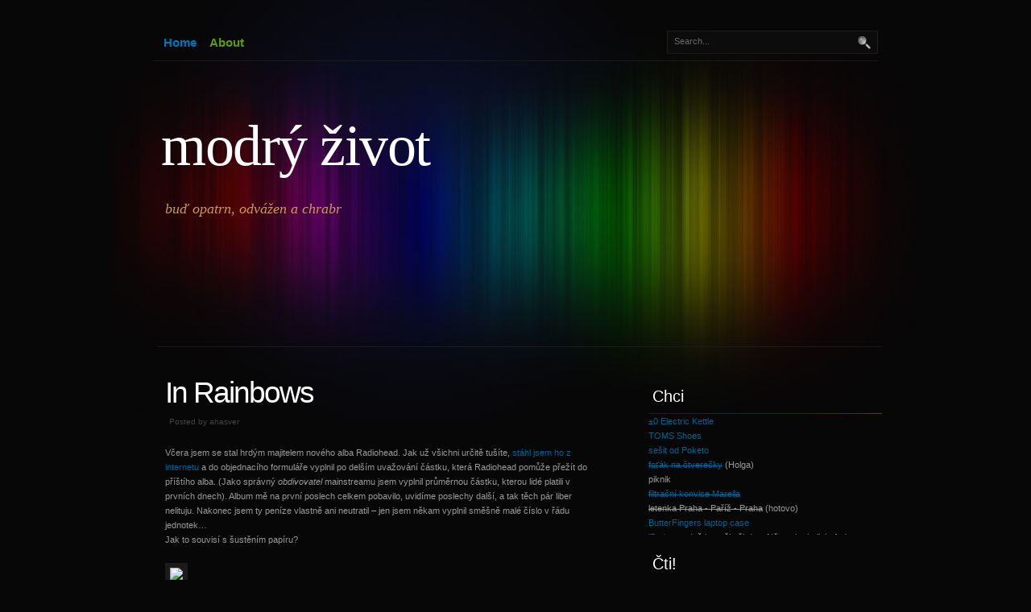

--- FILE ---
content_type: text/html; charset=UTF-8
request_url: http://blog.ahasver.eu/index.php/2007/10/
body_size: 11067
content:
<!DOCTYPE html PUBLIC "-//W3C//DTD XHTML 1.0 Strict//EN" "http://www.w3.org/TR/xhtml1/DTD/xhtml1-strict.dtd">

<html xmlns="http://www.w3.org/1999/xhtml" xml:lang="en" lang="en">

<head>

<title>modrý život   &raquo; 2007 &raquo; October</title>

<meta http-equiv="content-type" content="application/xhtml+xml; charset=UTF-8" />

<link rel="stylesheet" href="http://blog.ahasver.eu/wp-content/themes/colourise/style.css" type="text/css" />

<link rel="alternate" type="application/rss+xml" title="modrý život RSS Feed" href="http://blog.ahasver.eu/index.php/feed/" />
<link rel="pingback" href="http://blog.ahasver.eu/xmlrpc.php" />

<link rel='stylesheet' id='catablog-stylesheet-css'  href='http://blog.ahasver.eu/wp-content/plugins/catablog/css/catablog.css?ver=1.6.3' type='text/css' media='all' />
<link rel="EditURI" type="application/rsd+xml" title="RSD" href="http://blog.ahasver.eu/xmlrpc.php?rsd" />
<link rel="wlwmanifest" type="application/wlwmanifest+xml" href="http://blog.ahasver.eu/wp-includes/wlwmanifest.xml" /> 
<meta name="generator" content="WordPress 4.1.42" />
<!-- CataBlog 1.6.3 LightBox Styles | http://catablog.illproductions.com/ -->
<style type='text/css'>
  .catablog-row {min-height:px; height:auto !important; height:px;} .catablog-image {width:px;} .catablog-title {margin:0 0 0 10px !important;} .catablog-description {margin:0 0 0 10px; !important} .catablog-images-column {width:px;}  .catablog-gallery.catablog-row {width:px; height:px;} .catablog-gallery.catablog-row .catablog-image {width:px; height:px;} .catablog-gallery.catablog-row .catablog-image img {width:px; height:px;} .catablog-gallery.catablog-row .catablog-title {width:-10px;}
</style>
</head>

<body>

<!-- wrap starts here -->
<div id="wrap">

	<!--header -->
	<div id="header">			
				
		<h1 id="logo-text"><a href="http://blog.ahasver.eu/">modrý život</a></h1>		
		<p id="intro">
		buď opatrn, odvážen a chrabr 
		</p>	
		
		<div  id="nav">
			<ul>
<li class="current_page_item"><a href="http://blog.ahasver.eu">Home</a></li>
<li class="page_item page-item-2"><a href="http://blog.ahasver.eu/index.php/about/">About</a></li>
			</ul>		
		</div>	
		
		<form method="get" id="quick-search" action="http://blog.ahasver.eu/">
			<p>
			<label for="qsearch">Search:</label>
			<input class="tbox" id="qsearch" type="text" name="s" value="Search..." onfocus="if (this.value == 'Search...') {this.value = '';}" onblur="if (this.value == '') {this.value = 'Search...';}" />
			<input class="btn" type="submit" value="Submit" />
			</p>
		</form>			
				
	<!--header ends-->					
	</div>
	
	<!-- content-wrap starts -->
	<div id="content-wrap">				
		<div id="main">
	
			<h2><a href="http://blog.ahasver.eu/index.php/in-rainbows/" rel="bookmark" title="Permanent Link to In Rainbows">In Rainbows</a></h2>
			
			<p class="post-info">Posted by ahasver <!--| Filed under <a href="http://blog.ahasver.eu/index.php/category/uncategorized/" rel="category tag">cokoliv</a>--></p>
				
		<p>Včera jsem se stal hrdým majitelem nového alba Radiohead. Jak už všichni určitě tušíte, <a href="http://www.inrainbows.com/" target="_blank">stáhl jsem ho z internetu</a> a do objednacího formuláře vyplnil po delším uvažování částku, která Radiohead pomůže přežít do příštího alba. (Jako správný <em>obdivovatel</em> mainstreamu jsem vyplnil průměrnou částku, kterou lidé platili v prvních dnech). Album mě na první poslech celkem pobavilo, uvidíme poslechy další, a tak těch pár liber nelituju. Nakonec jsem ty peníze vlastně ani neutratil &#8211; jen jsem někam vyplnil směšně malé číslo v řádu jednotek&#8230;<br />
Jak to souvisí s šustěním papíru?</p>
<p><img src="http://img.aktualne.centrum.cz/75/3/750316-radiohead.jpg" align="bottom" width="467" /><br />
<em><strong><font style="padding-left: 10px" size="1">Kdo nemiluje Thoma Yorka, miluje proti mně</font></strong></em></p>

		<p>Tags: <a href="http://blog.ahasver.eu/index.php/tag/20/" rel="tag">2.0</a>, <a href="http://blog.ahasver.eu/index.php/tag/internet/" rel="tag">internet</a>, <a href="http://blog.ahasver.eu/index.php/tag/marketing/" rel="tag">marketing</a>, <a href="http://blog.ahasver.eu/index.php/tag/trendy/" rel="tag">trendy</a></p>
			<p class="postmeta">
			<a href="http://blog.ahasver.eu/index.php/in-rainbows/" class="readmore">Read more</a> |
			<a href="http://blog.ahasver.eu/index.php/in-rainbows/#respond" class="comments"  title="Comment on In Rainbows">Comments (0)</a> |				
			<span class="date">October 30th, 2007</span>	
			</p>


			<div class="float-left"></div>
			<div class="float-right"></div>

	
		<!-- main ends -->	
		</div>
		
		<!-- sidebar starts -->
		<div id="sidebar">

<h3>Chci</h3>			<div class="textwidget"><div style="height:150px;overflow:auto">
<div style="padding-right:10px">


<a href="http://www.plusminuszero.jp/collection/fifth/5th04_kettle.html">&plusmn;0 Electric Kettle</a><br />
<a href="http://www.tomsshoes.com/ProductDetails.aspx?CategoryID=8&productID=186">TOMS Shoes</a><br />
<a href="http://poketo.com/shop/archives/category/shop/stationery">sešit od Poketo</a><br />
<strike><a href="http://shop.lomography.com/shop/main.php?cat=Holga&pro=hck">foťák na čtverečky</a></strike> (Holga)<br />
piknik<br />
<strike><a href="http://www.britavoda.com/cz/brita-marella-cool-bila-3filtry.html">filtrační konvice Marella</a></strike><br />
<strike>letenka Praha - Paříž - Praha</strike> (hotovo)<br />
<a href="http://www.workingclassheroes.eu/butterfingers.html">ButterFingers laptop case</a><br />
<a href="http://www.apple.com/ipodnano/"><strike>iPod nano</strike></a> (už by měl někde v Německu balit kufry)<br>
<a href="http://www.amazon.com/gp/product/0810995298/ref=s9_asin_image_1?pf_rd_m=ATVPDKIKX0DER&pf_rd_s=center-2&pf_rd_r=1TBJDTPJQFZM6KXKCDMZ&pf_rd_t=101&pf_rd_p=278240301&pf_rd_i=507846">Things I have learned<br>in my life so far</a><br>
<a href="http://www.kosmas.cz/knihy/137070/atlantica-velky-atlas-sveta/">Atlantica</a><br />
<a href="http://www.kosmas.cz/knihy/137186/kalendare-pirelli/">Kalendáře Pirelli</a><br />
<a href="https://www.nau.com/homepage/index.jsp">COKOLIV od nau</a><br />
<a href="http://jozefsloboda.cz/eshop/zbozi-svetry-13-160-0.html">svetr číslo 5</a><br />
<a href="http://jozefsloboda.cz/eshop/zbozi-svetry-13-134-0.html">svetr č. 8</a><br />
<a href="http://www.darkyzvesmiru.cz/index.php?darky=produkty&idd=1&st=2&sid=&typ=1&podtyp=&vyrobce=">Antquarium</a><br />
<a href="http://www.youngprimitive.cz/fashion/index.php?/zbozi/eat-more-fish--576"><strike>Eat more fish</strike></a><br />
<a href="http://obchod.kinosvetozor.cz/product_info.php?cPath=8_132&products_id=8846"><strike>Bleděmodrý Jarmusch</strike></a> (obdarováno)<br />
<a href="http://www.neoluxor.cz/knihy/beletrie/literatura-svetova/magdalena-jetelova-d3t65688">Magdalena Jetelová</a><br />
<a href="http://shakes.cz/bbook/6777827">The Laws of Simplicity</a><br />
<a href="http://www.mathmos.co.uk/erol.html">Mathmos 9 VOLTS LED Battery light</a><br />
<a href="http://www.thisnext.com/item/BFFD491E/Deery-Lou-Digital-Camera">Deery Lou Digital</a><br />
<a href="http://www.parfums.cz/jean-p-gaultier/jean-p-gaultier-fleur-du-male"><strike>Fleur du Male</strike></a><br />
<strike><a href="http://www.penshop.cz/DetailPage.asp?DPG=5900">Parker Vector Black</a></strike> (zakoupeno)<br /> 
<a href="http://www.veer.com/products/merchdetail.aspx?image=VPR0002068#detail">Helvetica Notebook</a><br />
<a href="http://www.joy.cz/zapisniky-a-diare/moleskine-city-zapisnik-berlin">Moleskine    Berlin City</a><br />
<a href="http://www.joy.cz/zapisniky-a-diare/moleskine-city-zapisnik-praha">Moleskine    Praha City</a><br />
<a href="http://www.joy.cz/cesky-design-stolovani/qubus-pure-kelimek-white">Kelímek Pure</a> (v šestero vydáních a k němu byt)<br />
<a href="http://www.theflowmarket.com/index.php?page_id=20">Presence</a> (produkt číslo 28)
</div>
</div></div>
		<h3>Čti!</h3>			<div class="textwidget"><div style="height:200px;overflow:auto">
<div style="padding-right:10px">

<a href="http://www.nytimes.com/2008/06/15/fashion/15green.html?ei=5124&en=3a16ccc9817365cb&ex=1371096000&adxnnl=1&partner=permalink&exprod=permalink&adxnnlx=1213628586-OFk7gn3fBX8mFN78r5WZxw">That Buzz in Your Ear May Be Green Noise</a> (06/15/08)<br />
<a href="http://www.archiweb.cz/salon.php?type=10&action=show&id=5440">Věda, architekti a památky</a> (06/11/08)<br />
<a href="http://weburbanist.com/2008/06/09/modern-wonders-of-green-technology/">7 Modern Wonders of Green Technology: Conceptual and Actual Ecological Designs of the Future</a> (06/09/08)<br />
<a href="http://lifeandhealth.guardian.co.uk/wellbeing/story/0,,2284358,00.html?gusrc=rss&feed=44">Pain is inevitable, suffering optional</a> (06/07/08)<br />
<a href="http://blog.aktualne.centrum.cz/blogy/karel-hvizdala.php?itemid=3317">Invaze 68</a> (04/30/08)<br />
<a href="http://www.creativereview.co.uk/crblog/designs-on-your-money/">Designs on Your Money</a> (04/30/08)<br />
<a href="http://www.creativereview.co.uk/crblog/may-1968-a-graphic-uprising/">May 1968: A Graphic Uprising</a> (04/29/08)<br />
<a href="http://www.trendsspotting.com/blog/?p=351">Social Media still on rise: Comparative global study</a> (04/23/08)<br />
<a href="http://pingmag.jp/2008/04/14/new-graphic-design-in-china/">New Graphic Design in China</a> (04/14/08)<br />
<a href="http://zpravy.idnes.cz/v-parizi-kvuli-proticinskym-protestum-zhasl-olympijsky-ohen-p6b-/zahranicni.asp?c=A080407_120128_zahranicni_ad">V Paříži kvůli protičínským protestům zhasl olympijský oheň</a> (04/07/08)<br />
<a href="http://www.guardian.co.uk/business/2008/apr/04/retail.highstreetretailers1">Street fashion H&M goes designer</a> (04/04/08 - Comme de Garçons pro H&M)<br />
<a href="http://aktualne.centrum.cz/eurorubrika/clanek.phtml?id=601341">Francie má pro vládu nad Evropou uměleckého šéfa</a> (04/02/08)<br />
<a href="http://news.bbc.co.uk/2/hi/americas/7324337.stm">World views US 'more positively'</a> (04/02/08 - Izrael nejnegativněji vnímanou zemí!)<br />
<a href="http://aktualne.centrum.cz/kultura/umeni/clanek.phtml?id=601207">Z bulvárních novin vzniká mediální mandala</a> (04/01/08)<br />
<a href="http://www.designboom.com/eng/interview/nouvel.html">jean nouvel</a> (04/01/08 - interview s čerstvým držitelem Pritzkerovy ceny)<br />
<a href="http://news.bbc.co.uk/2/hi/technology/7318180.stm">Oldest recorded voices sing again</a> (03/29/08)<br />
<a href="http://www.zeit.de/2008/14/Designer-Starck-14">"Ich schäme mich dafür"</a> (03/27/08 - Philippe Starck se pro Die Zeit stydí za to, že je designérem)<br />
<a href="http://www.economist.com/world/asia/displaystory.cfm?story_id=10875823">Trashing the Beijing Road</a> (03/19/08)<br />
<a href="http://www.menshealth.com/cda/article.do?site=MensHealth&channel=nutrition&category=food.for.fitness&conitem=6a5649d66738d010VgnVCM10000013281eac____&page=0">Shop Once, Eat for a Week</a> (??)<br />
<a href="http://aktualne.centrum.cz/priroda/clanek.phtml?id=523022">OECD: Zastavit oteplování je levné a vyplatí se to</a> (03/05/08)<br />
<a href="http://www.czechdesign.cz/index.php?status=c&clanek=1539&lang=1">Češi vyhráli soutěž LG Hi-Macs</a> (02/25/08)<br />
<a href="http://veerle.duoh.com/blog/comments/what_is_graphic_design_poster_competition/">What is Graphic Design Poster Competition</a> (02/06/08)<br>
<a href="http://show.idnes.cz/londynske-metro-vyhnalo-prilis-nahou-venusi-fn2-/vytvarneum.asp?c=A080215_102902_vytvarneum_jaz">Londýnské metro vyhnalo příliš nahou Venuši</a> (02/15/08)<br>
<a href="http://themoment.blogs.nytimes.com/author/nytsagmeister/">For the Moment | Defragmentation of Machine and Man</a> (blog Stefana Sagmeistera pro NYT - 02/15/08)<br>
<a href="http://www.smashingmagazine.com/2008/02/11/award-winning-newspaper-designs/">Award-Winning Newspaper Designs</a> (02/11/08)<br>
<a href="http://www.coolhunting.com/archives/2008/02/_in_a_city_awas.php">The Dawn of Japanese Animation</a> (02/13/08)<br>
<a href="http://www.designmuseum.org/exhibitions/2008/designs">Brit Insurance Designs of the Year</a><br>
<a href="http://www.npr.org/templates/story/story.php?storyId=18480769&ps=bb1">Dutch Architects Plan for a Floating Future</a> (01/28/08)<br>
<a href="http://www.fastcompany.com/magazine/122/is-the-tipping-point-toast.html">Is the Tipping Point Toast?</a> (02/06/08)<br>
<a href="http://bydleni.idnes.cz/na-vychode-ciny-vyrostla-pariz-bydlet-v-ni-budou-pouze-vyvoleni-p8a-/architektura.asp?c=A080205_121610_architektura_web">Umění stroje</a> (02/06/08)<br>
<a href="http://blog.pentagram.com/2008/01/dairy-today.php">New Work: ‘Dairy Today’</a> (02/04/08)<br />
<a href="http://www.smashingmagazine.com/2008/02/04/15-stunning-cutting-edge-gadgets-and-technologies/">15 Stunning Cutting-Edge Gadgets and Technologies</a> (02/04/08)<br />
<a href="http://archinect.com/features/article.php?id=70773_0_23_0_C">Willem-Jan Neutelings: How to Design an Icon</a> (01/31/08)<br />
<a href="http://www.czechdesign.cz/index.php?status=c&clanek=1522&lang=1">Živel byl živel</a> (01/31/08)<br />
<a href="http://blogs.msdn.com/ie/archive/2007/12/19/internet-explorer-8-and-acid2-a-milestone.aspx">Internet Explorer 8 and Acid2: A Milestone</a> (01/24/08)<br />
<a href="http://www.designcanchange.org/">Design Can Change</a> (01/21/08)<br />
<a href="http://www.businessweek.com/innovate/NussbaumOnDesign/archives/2008/01/10_worst_innova.html?campaign_id=rss_innovate">10 Worst Innovation Mistakes In A Recession.</a> (01/13/08)<br />
<a href="http://www.wwf.org.uk/deeperluxury/">WWF report on deeper luxury</a> (01/06/08)<br />
<a href="http://www.boston.com/news/local/rhode_island/articles/2007/10/02/artist_gets_probation_for_building_secret_mall_apartment/">Artist gets probation for building secret mall apartment</a> (10/09/07)<br />
<a href="http://online.wsj.com/article/SB119024238402033039.html?mod=hps_us_editors_picks">A Beloved Professor Delivers The Lecture of a Lifetime</a> (09/30/07)<br />
<a href="http://www.notcot.com/archives/2007/09/ost_trifft_west.php">Ost trifft West</a> (09/23/07)<br />
<a href="http://www.helveticafilm.com/blog/2007/09/18/helvetica-the-1-independent-film-in-the-country/">Helvetica: the #1 independent film in the country!</a> (09/21/07)<br />
<a href="http://www.feluxe.com/index.cfm?articleID=164">Blackboard obsession?</a> (09/21/07)<br />
<a href="http://ihned.cz/3-21970140-hirst-000000_d-a0">Pět minut s Bohem</a> (09/13/07)<br />
<a href="http://www.mimoa.eu/">mi modern architecture</a> (09/13/07)<br />
<a href="http://www.100percentdesign.co.uk/">100%design</a> (09/13/07)<br />
<a href="http://nymag.com/homedesign/greatrooms/37252/">Loving Frank</a> (09/09/07)<br />
<a href="http://arts.guardian.co.uk/art/visualart/story/0,,2163223,00.html?gusrc=rss&feed=40">Accolades for Czech artist</a> (09/06/07 - troška národní hrdosti)<br />
<a href="http://observer.guardian.co.uk/magazine/story/0,,2159045,00.html">Design addict</a> (09/06/07)<br />
<a href="http://www.smashingmagazine.com/2007/09/05/50-designers-x-6-questions/">300 Questions</a> (09/04/07)<br />
<a href="http://abriefmessage.com/">A Brief Message</a> (09/04/07)<br />
<a href="http://pingmag.jp/2007/08/31/japanese-packaging-design-series-1-gifted-with-beauty/">Japanese Packaging Design</a> (09/02/07)<br />
<a href="http://arts.guardian.co.uk/art/visualart/story/0,,2158073,00.html?gusrc=rss&feed=40">DIY Warhol on Edinburgh's streets</a> (08/29/07)<br />
<a href="http://riactant.wordpress.com/2007/08/21/has-anyone-on-apples-environment-team-seen-an-att-bill/">Has anyone on the Apple Environmental Team seen an AT&T bill?</a> (08/26/07)<br />
<a href="http://www.iht.com/articles/2007/08/20/style/fberlin.php">A new breed of fashion magazines comes into vogue</a> (08/24/07)<br />
<a href="http://www.creativereview.co.uk/crblog/its-ok-its-for-work/">Getting Intimate With Elle Macpherson</a> (08/22/07 - how can ad on myspace look like)<br />
<a href="http://www.flickr.com/photos/tonydemarco/sets/72157600075508212/">São Paulo No Logo</a> (08/20/07)<br />
<a href="http://mysite.wanadoo-members.co.uk/jkbooks/index.html">"On the Road" covers</a> (08/20/07 - 50th anniversary)<br />
<a href="http://arts.guardian.co.uk/art/architecture/story/0,,2139073,00.html">	
'I pick up my pen. A building appears'</a> (08/19/07 - Oscar Niemeyer will turn 100)<br />
<a href="http://www.icon-magazine.co.uk/issues/050/manifestos/">50 manifestos</a> (08/18/07)<br />
<a href="http://www.partiv.com/2007/07/19/dear-architects-i-am-sick-of-your-shit/">Dear Architects, I am sick of your shit.</a> (08/18/07)<br />
<a href="http://www.understandingduchamp.com/">Understanding Duchamp</a> (08/18/07)<br />
<a href="http://www.smashingmagazine.com/2007/08/10/10-designers-checkpoints-to-be-aware-of/">10 Webdesigner’s Checkpoints</a> (08/18/07)<br />
<a href="http://www.andyrutledge.com/quiet-structure.php">Quiet Structure</a> (08/18/07 - comment on redesign of CNN.com)
</div>
</div>
</div>
		<h3>Flickr</h3>			<div class="textwidget"><p><!-- Start of Flickr Badge --></p>
<style type="text/css">
.flickr_badge { float: left; }
.flickr_badge img {width:60px; height:60px;padding: 2px; margin: 0 5px 5px 0; border: none;display:inline;float: left;}
.flickr_badge div {display:inline;float:left}
</style>
<div class="flickr_badge">
<script type="text/javascript" src="http://www.flickr.com/badge_code_v2.gne?count=8&display=latest&size=s&layout=x&source=user&user=19385128%40N00"></script>
</div>
<div style="clear:both"></div>
<p><!-- End of Flickr Badge --></p>
</div>
		<h3>Archivy</h3>		<ul>
	<li><a href='http://blog.ahasver.eu/index.php/2012/09/'>September 2012</a>&nbsp;(1)</li>
	<li><a href='http://blog.ahasver.eu/index.php/2012/04/'>April 2012</a>&nbsp;(1)</li>
	<li><a href='http://blog.ahasver.eu/index.php/2012/01/'>January 2012</a>&nbsp;(1)</li>
	<li><a href='http://blog.ahasver.eu/index.php/2011/10/'>October 2011</a>&nbsp;(1)</li>
	<li><a href='http://blog.ahasver.eu/index.php/2011/07/'>July 2011</a>&nbsp;(6)</li>
	<li><a href='http://blog.ahasver.eu/index.php/2011/06/'>June 2011</a>&nbsp;(3)</li>
	<li><a href='http://blog.ahasver.eu/index.php/2011/01/'>January 2011</a>&nbsp;(2)</li>
	<li><a href='http://blog.ahasver.eu/index.php/2010/10/'>October 2010</a>&nbsp;(1)</li>
	<li><a href='http://blog.ahasver.eu/index.php/2010/02/'>February 2010</a>&nbsp;(1)</li>
	<li><a href='http://blog.ahasver.eu/index.php/2009/09/'>September 2009</a>&nbsp;(3)</li>
	<li><a href='http://blog.ahasver.eu/index.php/2009/08/'>August 2009</a>&nbsp;(1)</li>
	<li><a href='http://blog.ahasver.eu/index.php/2009/07/'>July 2009</a>&nbsp;(2)</li>
	<li><a href='http://blog.ahasver.eu/index.php/2009/06/'>June 2009</a>&nbsp;(1)</li>
	<li><a href='http://blog.ahasver.eu/index.php/2008/12/'>December 2008</a>&nbsp;(2)</li>
	<li><a href='http://blog.ahasver.eu/index.php/2008/11/'>November 2008</a>&nbsp;(1)</li>
	<li><a href='http://blog.ahasver.eu/index.php/2008/10/'>October 2008</a>&nbsp;(5)</li>
	<li><a href='http://blog.ahasver.eu/index.php/2008/09/'>September 2008</a>&nbsp;(9)</li>
	<li><a href='http://blog.ahasver.eu/index.php/2008/08/'>August 2008</a>&nbsp;(13)</li>
	<li><a href='http://blog.ahasver.eu/index.php/2008/07/'>July 2008</a>&nbsp;(6)</li>
	<li><a href='http://blog.ahasver.eu/index.php/2008/06/'>June 2008</a>&nbsp;(5)</li>
	<li><a href='http://blog.ahasver.eu/index.php/2008/05/'>May 2008</a>&nbsp;(9)</li>
	<li><a href='http://blog.ahasver.eu/index.php/2008/04/'>April 2008</a>&nbsp;(9)</li>
	<li><a href='http://blog.ahasver.eu/index.php/2008/03/'>March 2008</a>&nbsp;(10)</li>
	<li><a href='http://blog.ahasver.eu/index.php/2008/02/'>February 2008</a>&nbsp;(11)</li>
	<li><a href='http://blog.ahasver.eu/index.php/2008/01/'>January 2008</a>&nbsp;(17)</li>
	<li><a href='http://blog.ahasver.eu/index.php/2007/12/'>December 2007</a>&nbsp;(13)</li>
	<li><a href='http://blog.ahasver.eu/index.php/2007/11/'>November 2007</a>&nbsp;(15)</li>
	<li><a href='http://blog.ahasver.eu/index.php/2007/10/'>October 2007</a>&nbsp;(1)</li>
	<li><a href='http://blog.ahasver.eu/index.php/2007/09/'>September 2007</a>&nbsp;(4)</li>
	<li><a href='http://blog.ahasver.eu/index.php/2007/08/'>August 2007</a>&nbsp;(13)</li>
	<li><a href='http://blog.ahasver.eu/index.php/2007/07/'>July 2007</a>&nbsp;(14)</li>
		</ul>
<h3>Blogroll</h3>
	<ul class='xoxo blogroll'>
<li><a href="http://andrastinkoutek.blogspot.com">andrastin koutek</a></li>
<li><a href="http://shotjournal.blogspot.com/">constructive laziness</a></li>
<li><a href="http://absolutne-nanic.net/">DENÍK PROCRASTINATORA</a></li>
<li><a href="http://punchforlunch.blogspot.com/">punch for lunch</a></li>
<li><a href="http://calamito.wordpress.com/">Teď, nebo nikdy</a></li>

	</ul>

<h3>Obláček z tagů</h3><div class="tagcloud"><a href='http://blog.ahasver.eu/index.php/tag/20/' class='tag-link-6' title='24 topics' style='font-size: 17.6842105263pt;'>2.0</a>
<a href='http://blog.ahasver.eu/index.php/tag/animace/' class='tag-link-11' title='5 topics' style='font-size: 11.1578947368pt;'>animace</a>
<a href='http://blog.ahasver.eu/index.php/tag/architektura/' class='tag-link-15' title='10 topics' style='font-size: 13.8947368421pt;'>architektura</a>
<a href='http://blog.ahasver.eu/index.php/tag/berlin/' class='tag-link-17' title='13 topics' style='font-size: 15.0526315789pt;'>berlín</a>
<a href='http://blog.ahasver.eu/index.php/tag/blog/' class='tag-link-16' title='18 topics' style='font-size: 16.4210526316pt;'>blog</a>
<a href='http://blog.ahasver.eu/index.php/tag/brno/' class='tag-link-59' title='2 topics' style='font-size: 8pt;'>brno</a>
<a href='http://blog.ahasver.eu/index.php/tag/cesty/' class='tag-link-31' title='9 topics' style='font-size: 13.4736842105pt;'>cesty</a>
<a href='http://blog.ahasver.eu/index.php/tag/cirkus/' class='tag-link-62' title='2 topics' style='font-size: 8pt;'>cirkus</a>
<a href='http://blog.ahasver.eu/index.php/tag/copypaste/' class='tag-link-20' title='5 topics' style='font-size: 11.1578947368pt;'>copy&amp;paste</a>
<a href='http://blog.ahasver.eu/index.php/tag/design/' class='tag-link-3' title='61 topics' style='font-size: 21.7894736842pt;'>design</a>
<a href='http://blog.ahasver.eu/index.php/tag/divadlo/' class='tag-link-52' title='3 topics' style='font-size: 9.26315789474pt;'>divadlo</a>
<a href='http://blog.ahasver.eu/index.php/tag/diy/' class='tag-link-57' title='2 topics' style='font-size: 8pt;'>DIY</a>
<a href='http://blog.ahasver.eu/index.php/tag/dansko/' class='tag-link-34' title='2 topics' style='font-size: 8pt;'>dánsko</a>
<a href='http://blog.ahasver.eu/index.php/tag/fashion/' class='tag-link-18' title='24 topics' style='font-size: 17.6842105263pt;'>fashion</a>
<a href='http://blog.ahasver.eu/index.php/tag/film/' class='tag-link-7' title='12 topics' style='font-size: 14.6315789474pt;'>film</a>
<a href='http://blog.ahasver.eu/index.php/tag/flickr/' class='tag-link-44' title='6 topics' style='font-size: 11.8947368421pt;'>flickr</a>
<a href='http://blog.ahasver.eu/index.php/tag/fotografie/' class='tag-link-36' title='23 topics' style='font-size: 17.4736842105pt;'>fotografie</a>
<a href='http://blog.ahasver.eu/index.php/tag/global/' class='tag-link-22' title='6 topics' style='font-size: 11.8947368421pt;'>global</a>
<a href='http://blog.ahasver.eu/index.php/tag/hudba/' class='tag-link-8' title='31 topics' style='font-size: 18.8421052632pt;'>hudba</a>
<a href='http://blog.ahasver.eu/index.php/tag/ilustrace/' class='tag-link-51' title='8 topics' style='font-size: 12.9473684211pt;'>ilustrace</a>
<a href='http://blog.ahasver.eu/index.php/tag/imprese/' class='tag-link-43' title='14 topics' style='font-size: 15.3684210526pt;'>imprese</a>
<a href='http://blog.ahasver.eu/index.php/tag/inspirace/' class='tag-link-58' title='2 topics' style='font-size: 8pt;'>inspirace</a>
<a href='http://blog.ahasver.eu/index.php/tag/internet/' class='tag-link-27' title='15 topics' style='font-size: 15.5789473684pt;'>internet</a>
<a href='http://blog.ahasver.eu/index.php/tag/japonsko/' class='tag-link-40' title='3 topics' style='font-size: 9.26315789474pt;'>japonsko</a>
<a href='http://blog.ahasver.eu/index.php/tag/jidlo/' class='tag-link-49' title='5 topics' style='font-size: 11.1578947368pt;'>jídlo</a>
<a href='http://blog.ahasver.eu/index.php/tag/kodan/' class='tag-link-32' title='3 topics' style='font-size: 9.26315789474pt;'>kodaň</a>
<a href='http://blog.ahasver.eu/index.php/tag/kultura/' class='tag-link-30' title='8 topics' style='font-size: 12.9473684211pt;'>kultura</a>
<a href='http://blog.ahasver.eu/index.php/tag/literatura/' class='tag-link-12' title='7 topics' style='font-size: 12.4210526316pt;'>literatura</a>
<a href='http://blog.ahasver.eu/index.php/tag/marketing/' class='tag-link-4' title='20 topics' style='font-size: 16.8421052632pt;'>marketing</a>
<a href='http://blog.ahasver.eu/index.php/tag/moleskine/' class='tag-link-25' title='3 topics' style='font-size: 9.26315789474pt;'>moleskine</a>
<a href='http://blog.ahasver.eu/index.php/tag/media/' class='tag-link-13' title='8 topics' style='font-size: 12.9473684211pt;'>média</a>
<a href='http://blog.ahasver.eu/index.php/tag/odpovednost/' class='tag-link-28' title='9 topics' style='font-size: 13.4736842105pt;'>odpovědnost</a>
<a href='http://blog.ahasver.eu/index.php/tag/osobni/' class='tag-link-10' title='64 topics' style='font-size: 22pt;'>osobní</a>
<a href='http://blog.ahasver.eu/index.php/tag/paris/' class='tag-link-55' title='2 topics' style='font-size: 8pt;'>paris</a>
<a href='http://blog.ahasver.eu/index.php/tag/praha/' class='tag-link-35' title='15 topics' style='font-size: 15.5789473684pt;'>praha</a>
<a href='http://blog.ahasver.eu/index.php/tag/reklama/' class='tag-link-14' title='9 topics' style='font-size: 13.4736842105pt;'>reklama</a>
<a href='http://blog.ahasver.eu/index.php/tag/street/' class='tag-link-37' title='7 topics' style='font-size: 12.4210526316pt;'>street</a>
<a href='http://blog.ahasver.eu/index.php/tag/toys/' class='tag-link-19' title='4 topics' style='font-size: 10.3157894737pt;'>toys</a>
<a href='http://blog.ahasver.eu/index.php/tag/trendy/' class='tag-link-5' title='27 topics' style='font-size: 18.2105263158pt;'>trendy</a>
<a href='http://blog.ahasver.eu/index.php/tag/video/' class='tag-link-9' title='15 topics' style='font-size: 15.5789473684pt;'>video</a>
<a href='http://blog.ahasver.eu/index.php/tag/vylet/' class='tag-link-45' title='6 topics' style='font-size: 11.8947368421pt;'>výlet</a>
<a href='http://blog.ahasver.eu/index.php/tag/vytvarne-umeni/' class='tag-link-53' title='4 topics' style='font-size: 10.3157894737pt;'>výtvarné umění</a>
<a href='http://blog.ahasver.eu/index.php/tag/web/' class='tag-link-23' title='4 topics' style='font-size: 10.3157894737pt;'>web</a>
<a href='http://blog.ahasver.eu/index.php/tag/cr/' class='tag-link-29' title='4 topics' style='font-size: 10.3157894737pt;'>čr</a>
<a href='http://blog.ahasver.eu/index.php/tag/zivot/' class='tag-link-21' title='4 topics' style='font-size: 10.3157894737pt;'>život</a></div>
			<div class="textwidget"><a href="http://www.toplist.cz/"><script language="JavaScript" type="text/javascript">
<!--
document.write ('<img src="http://toplist.cz/dot.asp?id=663621&amp;http='+escape(document.referrer)+'&amp;wi='+escape(window.screen.width)+'&amp;he='+escape(window.screen.height)+'&amp;cd='+escape(window.screen.colorDepth)+'&amp;t='+escape(document.title)+'" width="1" height="1" border=0 alt="TOPlist" />');
//--></script></a><noscript><img style="display:hidden;border:none" src="http://toplist.cz/dot.asp?id=663621" border="0" 
alt="TOPlist" width="1" height="1" /></noscript></div>
					<div class="textwidget"><script src="http://www.google-analytics.com/urchin.js" type="text/javascript">
</script>
<script type="text/javascript">
_uacct = "UA-3133519-2";
urchinTracker();
</script></div>
					<div class="textwidget">
<h2 class="twitter-title">twittruju</h2>
<ul id="twitter_update_list"></ul></div>
<script type="text/javascript" src="http://twitter.com/javascripts/blogger.js"></script>
<script type="text/javascript" src="http://twitter.com/statuses/user_timeline/ahasver.json?callback=twitterCallback2&amp;count=5"></script>
<br />

<h2><a href="http://blog.ahasver.eu/index.php/feed/">Rss</a></h2>
</div>
				<!-- sidebar ends -->
		</div>	<!-- content-wrap ends-->	
	</div>
		
	<!-- footer starts here -->	
	<div id="footer-wrap"><div id="footer-content">
	
		<div class="col float-left space-sep">
		
			<h3>Recent Posts</h3>
			<ul class="col-list">				
	<li><a href='http://blog.ahasver.eu/index.php/manualni-zrucnost/'>Manuální zručnost</a></li>
	<li><a href='http://blog.ahasver.eu/index.php/okouzleni-brnem-a-tugendhatem/'>Okouzleni Brnem a Tugendhatem</a></li>
	<li><a href='http://blog.ahasver.eu/index.php/odpoledne/'>Odpoledne</a></li>
	<li><a href='http://blog.ahasver.eu/index.php/bento-box/'>Bento box</a></li>
	<li><a href='http://blog.ahasver.eu/index.php/stereozvejkacka-uvadi/'>Stereožvejkačka uvádí&#8230;</a></li>
	<li><a href='http://blog.ahasver.eu/index.php/wanker-off-madman/'>Wanker off, madman</a></li>
	<li><a href='http://blog.ahasver.eu/index.php/dentalni-hygiena-de-luxe/'>Dentální hygiena De Luxe</a></li>
	<li><a href='http://blog.ahasver.eu/index.php/nikon-f100/'>Nikon F100</a></li>
	<li><a href='http://blog.ahasver.eu/index.php/broskev-marinovana-v-ramenu/'>Broskev marinovaná v rámenu</a></li>
	<li><a href='http://blog.ahasver.eu/index.php/update-berlinske-hotely/'>Update: Berlínské hotely</a></li>
			</ul>		
				
		</div>
		
		<div class="col float-left">
		
			<h3>Recent Comments</h3>
			
	
			<ul class="col-list">				
				<li><a href="http://blog.ahasver.eu/index.php/bento-box/#comment-39163" title="View the entire comment by mysh">je :-)...<br /><span>mysh</span></a> </li><li><a href="http://blog.ahasver.eu/index.php/bento-box/#comment-37026" title="View the entire comment by Jana">jeee, ty se mas... :-) taky jsem si jednu chtela...<br /><span>Jana</span></a> </li><li><a href="http://blog.ahasver.eu/index.php/bento-box/#comment-36664" title="View the entire comment by r0b0t">A to blahopřejeme!...<br /><span>r0b0t</span></a> </li><li><a href="http://blog.ahasver.eu/index.php/dentalni-hygiena-de-luxe/#comment-35655" title="View the entire comment by já a mých šest dalších já">nepřestáváš mě udivovat :) zvedám palce k nebi a dál...<br /><span>já a mých šest dalších já</span></a> </li><li><a href="http://blog.ahasver.eu/index.php/dentalni-hygiena-de-luxe/#comment-32958" title="View the entire comment by ahasver">pasta asi rembrandt nebo swissdent, ale osobně používám elmex
pro alternativce...<br /><span>ahasver</span></a> </li>				
			</ul>
				
		</div>		
	
		<div class="col2 float-right">
		
			<h3>About</h3>			
			
			<p>
			<a href="http://getfirefox.com/"><img src="http://blog.ahasver.eu/wp-content/themes/colourise/images/thumb.jpg" width="40" height="40" alt="firefox" class="float-left" /></a>
			Kluk z plakátu, co pořád neví, kam se vrtnout...</p>
			
			<p>
			Mojí aspirací je i nadále zde udržovat přehled o mých fascinacích, oscilacích a jiných cích. Budu rád, pokud zaujmou i někoho jiného, než mě.</p>
			
			<p>
			&copy; Copyright 2026 <strong>modrý život</strong><br /> 
			Design by: <a href="http://www.styleshout.com">styleshout</a> | <a href="http://www.themelab.com/2008/04/01/colourise-free-wordpress-theme-38/" title="Colourise WordPress Theme">Colourise</a> by: <a href="http://www.themelab.com" title="Free WordPress Themes">Theme Lab</a> and <a href="http://www.webhostingreport.com/best-linux-hosting.html">Best Linux Web Hosting</a>
			</p>
		
			<p>						
			Powered by <a href="http://wordpress.org">WordPress</a> | Valid <a href="http://jigsaw.w3.org/css-validator/check/referer">CSS</a> | 
		   	   <a href="http://validator.w3.org/check/referer">XHTML</a>							
			</p>	
			
		</div>		
			
	</div></div>
	<div class="clearer"></div>
	<!-- footer ends here -->

<!-- wrap ends here -->
</div>
<!--stats_footer_test--><script src="http://stats.wordpress.com/e-202605.js" type="text/javascript"></script>
<script type="text/javascript">
st_go({blog:'24865966',v:'ext',post:'0'});
var load_cmc = function(){linktracker_init(24865966,0,2);};
if ( typeof addLoadEvent != 'undefined' ) addLoadEvent(load_cmc);
else load_cmc();
</script>
</body>
</html>

--- FILE ---
content_type: text/css
request_url: http://blog.ahasver.eu/wp-content/themes/colourise/style.css
body_size: 3068
content:
/*
Theme Name: Colourise
Theme URI: http://www.themelab.com/free-wordpress-themes/
Description: A colorful.  Visit <a href="http://www.themelab.com">Theme Lab</a> for more themes and <a href="http://www.styleshout.com">Styleshout</a> for more designs.
Version: 1.0
Author: Theme Lab
Author URI: http://www.themelab.com/

*/

/* ----------------------------------------------
	Template Name : Colourise
	Template Code : S-0022
	Version : 1.0   
	Author : Erwin Aligam
	Author URI : http://www.styleshout.com/       
	Last Date Modified : March 07, 2008	
 ------------------------------------------------ */
 
/* ----------------------------------------------
   HTML ELEMENTS
------------------------------------------------- */ 

/* Top Elements */
* { margin: 0; padding: 0; outline: 0 }

body {
	font: 11px/165% 'Lucida Grande', Geneva, Verdana, Arial, Helvetica, sans-serif;
	color: #999; 	
	margin: 0; 	padding: 0; 
	background: #070707 url(images/bg.jpg) no-repeat center top;
	text-align: center;
}

/* Links */
a, a:active, a:link {
	text-decoration: none;
	color: #006193;			
}
a:visited {
	text-decoration: none;
}
a:hover {
	color: #fff;
	border-bottom: 1px dotted #438800;
}

/* headers */
h1, h2, h3 {
	font-family: 'Trebuchet MS', Tahoma, Arial, Sans-serif;
	color: #ABABAB;
}
h1 {
	font-size: 3.4em;	
	font-weight: normal;
	letter-spacing: -2px;
	padding: 15px 10px 5px 10px;	
}
h2 {
	font-size: 2em;
	color: #895F30;
	padding: 20px 10px 5px 10px;	
}
h3 {
	font-size: 1.7em;	
	font-weight: normal;
	padding: 20px 10px 5px 10px;	
}

p, dl { padding: 10px; margin: 0; }

ul, ol {
	margin: 10px 20px;
	padding: 0 20px;
}
ul { list-style: none; }

dt {
  font-weight: bold;
  color: #fff;
}
dd {
  padding-left: 25px; 
}

/* images */
img {
	background: #1B1B1B;
   border: 1px solid #1B1B1B;
	padding: 5px;
}
img.float-right {
  	margin: 5px 0px 10px 10px;  
}
img.float-left {
  	margin: 5px 10px 10px 0px;
}

code {
  	margin: 5px 0;
  	padding: 15px;
  	text-align: left;
  	display: block;
  	overflow: auto;  
  	font: 500 1em/1.5em 'Lucida Console', 'Courier New', Monospace ;
  	/* white-space: pre; */
  	background: #111;  
}
acronym {
  	cursor: help;
  	border-bottom: 1px dotted #5B5B5B;
}
blockquote {
	margin: 15px 10px;
 	padding: 10px 10px 10px 35px;  
   background: #111 url(images/quote.jpg) no-repeat 10px 10px;
	font-weight: normal;
	font-size: 18px;
	line-height: 1.6em;
	font-style: italic;
	font-family: Georgia, 'Times New Roman', Times, serif;	
	color: #808080;	
}

/* start - table */
table {
	margin: 15px 10px; 
	border-collapse: collapse;			
}
th {
	background: #000;
	color: #fff;
	height: 38px;
	padding-left: 12px;
	padding-right: 12px;	
	text-align: left;
	border-left: 1px solid #211E20;
	border-right: 1px solid #211E20;
	border-bottom: 1px solid #211E20; 
	border-top: 1px solid #48780E;
}
tr {
	color: #5b5b5b;
	height: 34px;	
}
td {
	padding-left: 12px;
	padding-right: 12px;
	border: 1px solid #111;	
}
/* end - table */

/* form elements */
form {
	margin: 20px 10px; padding: 5px 10px 20px 10px;
	border: 1px solid #111; 
	background: #070707; 	
}
label {
	display: block;
	font-weight: bold;
	margin: 8px 0;
	color: #fff;
}
input, select, textarea {
	padding: 5px 4px;
	font: normal 1em Verdana, Tahoma, sans-serif;
	color: #6A6969;
	background: #0C0C0C;  
	border: 1px solid #1C1C1C;
}
textarea {
	width: 400px;
	height: 100px;
	display: block;	
}
input.button { 
	font: bold 12px Arial, Sans-serif; 
	height: 30px;
	margin: 0;
	padding: 2px 3px; 
	color: #48780E;
	background: #000;
	
	border-width: 1px;
  	border-style: solid;
  	border-color: #1c1c1c;
}

/* search form */
.searchform {
	background-color: transparent;
	border: none;	
	margin: 0; padding: 20px 0 15px 8px;	
	width: 270px;	
}
.searchform p { margin: 0; padding: 0 0 10px 0; }
.searchform input.textbox { 
	width: 185px;
	height: 18px;
	padding: 2px;	
	vertical-align: top;
}
.searchform input.button { 
	width: 60px;
	height: 24px;
	padding: 2px 5px;
	vertical-align: top;
}

/* ------------------------------------------
   LAYOUT
------------------------------------------- */ 
#wrap {
	position: relative;
	width: 900px;	
	margin: 0 auto;
	text-align: left;		
}
#content-wrap {
	position: relative;
	clear: both;
	width: 900px;	
	padding: 0; 		
	margin-left: 5px;	
	background: transparent;
	float: left;	
	display: inline;	
	border-top: 1px solid #1A1A1A;
}
#header {
	position: relative;
	width: 900px;	
	height: 430px;	
	margin: 0; padding: 0;		
	background: transparent;
}

/* header search */
#header form#quick-search {
	position: absolute;
	top: 38px; right: 0;
	padding: 0; margin: 0;
	border: none;
	width: 262px; height: 30px;
	background: url(images/header-search.jpg) no-repeat;	
	z-index: 999999;
}
#header form#quick-search p {
	margin: 0; padding: 0;		
}
#header form#quick-search .tbox {
	margin: 2px 0 0 5px; 
	width: 210px;
	background: none;
	border: none;
}
#header form#quick-search label,
#header form#quick-search .btn {
	display: none;	
}

/*  Navigation  */
#nav {
	position: absolute;
	margin: 0; padding: 0;		
	height: 40px;
	width: 900px;	
	left: 0;	top: 35px;	
	border-bottom: 1px solid #1A1A1A;
}
#nav ul {
	float: left;
	list-style: none;
	width: 880px;		
	height: 40px;
	margin: 0 0 0 5px; padding: 0;	
	display: inline;
}
#nav ul li {
	display: inline;
	margin: 0; padding: 0;
}
#nav ul li a {
	float: left;
	margin: 0;	padding: 0 8px;
	font: bold 15px/35px 'Trebuchet MS', Helvetica, Arial, Geneva, sans-serif;
	text-decoration: none;	
	color: #5c9a12;	
}
#nav ul li a:hover, 
#nav ul li a:active {
	color: #eee;
	background: none;
	border: none;
}
#nav ul li.current_page_item a {	
	color: #0077B5;	
}

#header h1#logo-text a {
	position: absolute;
	margin: 0; padding: 0;
	font: normal 72px Georgia, 'Times New Roman', Times, serif;
	letter-spacing: -1.5px;
	color: #fff;
	text-decoration: none;
	
	/* change the values of top and left to adjust the position of the logo*/
	top: 140px; left: 10px;	
}
#header h1#logo-text a:hover {
	background: none;	border: none;
}
#header p#intro {
	position: absolute;
	margin: 0; padding: 0;
	font-family: Georgia, 'Times New Roman', Times, serif;
	font-weight: normal;
	font-size: 18px;
	line-height: 1.6em;
	font-style: italic;
	text-transform: none;
	color: #cd9857;
	width: 400px;
	
	/* change the values of top and left to adjust the position */
	top: 245px; left: 15px;		
}

/* Main Column */
#main {
	float: left;
	width: 545px;
	padding: 0; margin: 0;
	display: inline;		
}
#main h2 {
	padding-bottom: 3px;
	margin-top: 15px;
	font: normal 3.4em 'Trebuchet MS', Tahoma, Helvetica, Arial, sans-serif;	
	color: #fff; 
	letter-spacing: -2px;	
	text-transform: none;	
}
#main h2 a {
	color: #fff;
	text-decoration: none;		
	border: none;	
}
#main ul li {
	list-style-image: url(bullet.gif);
}

/* Sidebar */	
#sidebar {
	float: right;
	width: 290px;
	padding: 0; margin: 25px 0 0 0;		
	display: inline;	
}	
#sidebar h3 {
	margin-top: 10px;
	padding: 15px 5px 10px 5px; 
	font: normal 1.8em 'Trebuchet MS', Tahoma, Helvetica, Arial, sans-serif;				
	background: url(images/footer-top.jpg) no-repeat center bottom;
	color: #fefefe;
}
#sidebar ul {
	text-align: left;
	margin: 7px 5px 8px 0px; padding: 0;				
}
#sidebar ul li {
	list-style: none;
	padding: 8px 10px;
	margin: 0;		
	border-bottom: 1px solid #111;
}
* html body #sidebar ul li {
	height: 1%;
}
#sidebar ul li a {
	text-decoration: none;	
	border: none;
	color: #5d5d5d; 	
		
	font-weight: bold;		
	font-family: 'Trebuchet MS', Tahoma, Helvetica, Arial, Sans-serif;
	font-size: 14px;	
	/* letter-spacing: .5px;  */
}
#sidebar ul li a span {
	color: #444;	
	font-family: Georgia, 'Times New Roman', Times, serif;
	font-style: italic;
	font-weight: normal;	
	font-size: 11px;
}
#sidebar ul li a:hover,
#sidebar ul li a:hover span {	
	color: #fff;	
}
#sidebar ul ul { margin: 0 0 0 5px; padding: 0; }
#sidebar ul ul li { border: none; }

/* footer */
#footer-wrap {
	position: relative;
	clear: both;
	padding: 1em 0 2.5em 0;
	margin-top: 30px;
	font: normal 1em 'Trebuchet MS', Tahoma, sans-serif;	
	background: #070707 url(images/footer-top.jpg) no-repeat center top;
	color: #555;
	width: 900px;
	float: left;	
	display: inline;
	border-bottom: 50px solid #070707;		
}
#footer-wrap h3 {
	font: normal 1.6em/1.6em 'Trebuchet MS', Tahoma, sans-serif;
	color: #ABABAB;	
}
#footer-content {	
	margin: 0 auto;		
	width: 880px;
	text-align: left;		
}
#footer-content ul.col-list {
	border-top: 1px solid #111;
	list-style: none;
	margin: 5px 0 0 5px; padding: 0;	
	width: 98%;
}
#footer-content ul.col-list li {
	border-bottom: 1px solid #111;
}
#footer-content ul.col-list li a {
	display: block;
	line-height: 2em;
	font-weight: bold;
	padding: 4px 0 4px 8px;
	width: 98%;	
	color: #555;
	border: none;
}
#footer-content ul.col-list li a span {
	color: #444;
	font-style: italic;
	font-weight: normal;
	font-family: Georgia, 'Times New Roman', Times, serif;
}
#footer-content ul.col-list li a:hover,
#footer-content ul.col-list li a:hover span {
	color: #fff;
	text-decoration: none;
}

#footer-content .col {
	width: 280px;
	padding: 0 0 30px 0;			
	display: inline;
}
#footer-content .col2 {
	width: 285px;
	padding: 0 0 30px 0;	
	display: inline;	
}
#footer-content .space-sep {
	margin-right: 12px;
}

/* postmeta */
.postmeta {	
	padding: 7px 5px; margin: 20px 10px 15px 10px;	
	font-size: 1em;	
	color: #545454;
	border: 1px solid #111;
	background: #111;
}
.postmeta .date{ margin: 0 10px 0 5px;	}
.postmeta a.comments { margin: 0 10px 0 5px;	}
.postmeta a.readmore { margin: 0 10px 0 5px;	}

.post-info { font-size: .95em; padding-top: 3px; margin-left: 5px; color: #444;	}
.post-info a { color: #BD4200; }

/* alignment classes */
.float-left  { float: left; }
.float-right { float: right; }
.align-left  { text-align: left; }
.align-right { text-align: right; }

/* display and additional classes */
.clearer { clear: both; }

.clear {
	display:inline-block;
}
.clear:after {
	display:block; 
	visibility:hidden; 
	clear:both; 
	height:0; 
	content: "."; 
}



